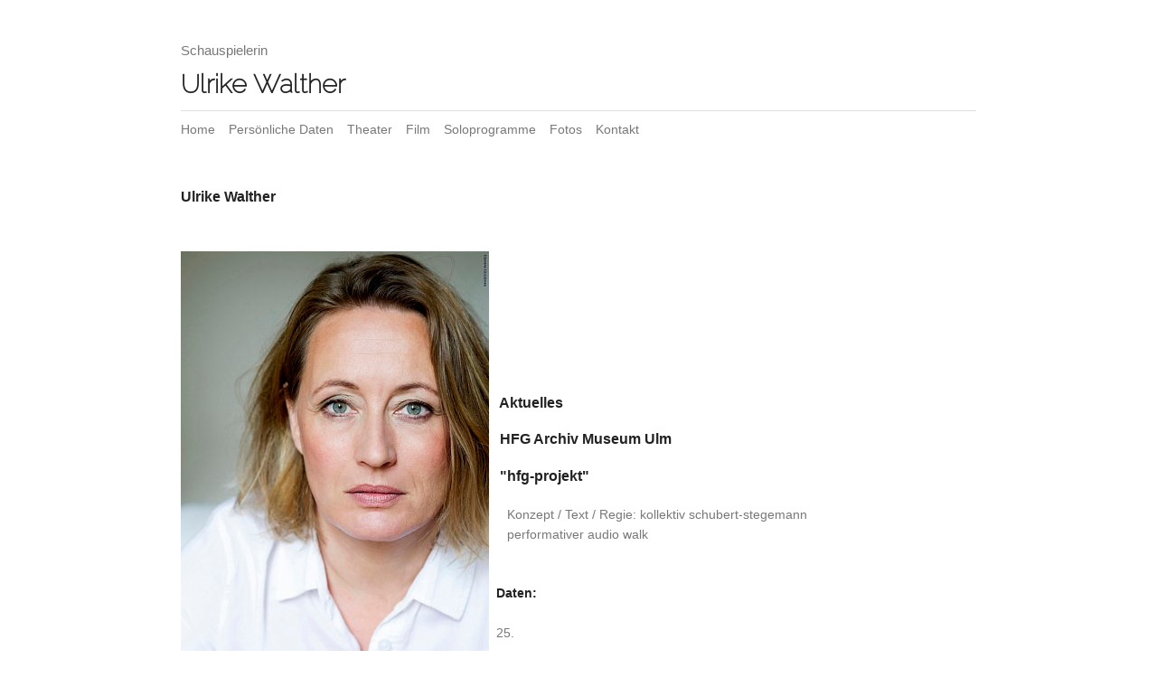

--- FILE ---
content_type: text/html; charset=utf-8
request_url: https://www.ulrike-walther.de/pages/ulrike-walther-home/
body_size: 2407
content:
<!DOCTYPE html>
<html class="k-source-page k-lens-page">
<head>
	<meta charset="utf-8">
	<meta http-equiv="X-UA-Compatible" content="IE=edge,chrome=1">
	<meta name="viewport" content="width=device-width, initial-scale=1, minimum-scale=1, maximum-scale=1">
	
	<meta name="description" content="        Aktuelles   HFG Archiv Museum Ulm…" />
	<meta name="author" content="Ulrike Walther" />
	<meta name="keywords" content="Ulrike Walther, Schauspielerin" />

	<link rel="stylesheet" type="text/css" href="/koken/app/site/themes/common/css/reset.css?0.22.24" />
	<link rel="stylesheet" type="text/css" href="/koken/storage/themes/elementary/css/kicons.css" />
	<link rel="stylesheet" type="text/css" href="/koken/storage/themes/elementary/css/kshare.css" />
	<link id="koken_settings_css_link" rel="stylesheet" type="text/css" href="/settings.css.lens" />

	<link rel="canonical" href="http://www.ulrike-walther.de/pages/ulrike-walther-home/">
	<title>Ulrike Walther - Ulrike Walther</title>
	<meta property="og:site_name" content="Ulrike Walther" />
	<meta property="og:title" content="Ulrike Walther" />
	<meta property="og:description" content="        Aktuelles   HFG Archiv Museum Ulm…" />
	<meta property="og:url" content="http://www.ulrike-walther.de/pages/ulrike-walther-home/" />
	<meta property="og:type" content="website" />
	<meta property="og:image" content="https://www.ulrike-walther.de/koken/storage/cache/images/000/012/Bild15,medium_large.1435488882.jpg" />
	<meta property="og:image:width" content="341" />
	<meta property="og:image:height" content="511" />
	<meta name="medium" content="article" />

	<!--[if IE]>
	<script src="/koken/app/site/themes/common/js/html5shiv.js"></script>
	<![endif]-->
	<meta name="generator" content="Koken 0.22.24" />
	<meta name="theme" content="Elementary 1.6.3" />
	<script src="//ajax.googleapis.com/ajax/libs/jquery/1.12.4/jquery.min.js"></script>
	<script>window.jQuery || document.write('<script src="/koken/app/site/themes/common/js/jquery.min.js"><\/script>')</script>
	<script src="/koken.js?0.22.24"></script>
	<script>$K.location = $.extend($K.location, {"here":"\/pages\/ulrike-walther-home\/","parameters":{"page":1,"url":"\/pages\/ulrike-walther-home\/","base_folder":"\/"},"page_class":"k-source-page k-lens-page"});</script>
	<link rel="alternate" type="application/atom+xml" title="Ulrike Walther: All uploads" href="/feed/content/recent.rss" />
	<link rel="alternate" type="application/atom+xml" title="Ulrike Walther: Essays" href="/feed/essays/recent.rss" />
	<link rel="alternate" type="application/atom+xml" title="Ulrike Walther: Timeline" href="/feed/timeline/recent.rss" />
</head>
<body class="k-source-page k-lens-page">
	<div id="container" class="nav-header">
	<header class="top">
	<span class="tagline">Schauspielerin</span>
	<h1><a href="/" title="Home" data-koken-internal>Ulrike Walther</a></h1>
	</header>
	<nav id="main">
	<ul class="k-nav-list k-nav-root "><li><a data-koken-internal title="Home" href="/">Home</a></li><li><a data-koken-internal title="Persönliche Daten" href="/pages/persoenliche-daten/">Persönliche Daten</a></li><li><a data-koken-internal title="Theater" href="/pages/theater/">Theater</a></li><li><a data-koken-internal title="Film" href="/pages/film/">Film</a></li><li><a data-koken-internal title="Soloprogramme" href="/pages/soloprogramme/">Soloprogramme</a></li><li><a data-koken-internal title="Fotos" href="/albums/">Fotos</a></li><li><a data-koken-internal title="Kontakt" href="/pages/kontakt/">Kontakt</a></li></ul>	</nav>
	<main>
	

	<article>
	<header>
	<h2>
	Ulrike Walther	</h2>
	</header>
	<!-- koken:img   width="341" height="511" lazy="true" crop="true" add:  -->
<div class="k-content " style="float:left;">
	<figure class="k-content-embed" >
	<noscript><img alt=" © Janine Guldener" data-lazy-fade="400" class="k-lazy-loading" data-visibility="public" src="https://www.ulrike-walther.de/koken/storage/cache/images/000/103/170818-190j-KB-Ulrike-Waltherx-320-dpi-FV,341.511.85.60.crop.2x.1631981112.jpg" width="341" height="511" /></noscript><img alt=" © Janine Guldener" data-lazy-fade="400" class="k-lazy-loading" data-visibility="public" data-longest-side="511" data-src="https://www.ulrike-walther.de/koken/storage/cache/images/000/103/170818-190j-KB-Ulrike-Waltherx-320-dpi-FV,341.511.85.60.crop.2x.1631981112.jpg" src="[data-uri]" width="341" height="511" />	
	</figure>
	</div>
 <table style="font-size:85%" class="redactor-current-td">
  <tbody><tr>
    <td class="redactor-current-td"> &nbsp;&nbsp;&nbsp;&nbsp; <br><br></td></tr></tbody></table><div><h2><br></h2><h2><br></h2><h2><br></h2><h2>&nbsp;&nbsp; Aktuelles<br></h2><h2><b>&nbsp;&nbsp; HFG Archiv Museum Ulm  <br></b></h2><h2><b>&nbsp;&nbsp; "hfg-projekt"</b></h2></div><div><span style="font-weight: normal;">&nbsp;&nbsp;&nbsp;&nbsp; Konzept / Text / Regie: kollektiv schubert-stegemann</span><br>&nbsp;&nbsp;&nbsp;&nbsp; performativer audio walk<div><h3 class=""><br></h3><h3 class="">&nbsp; Daten:</h3><p class="">&nbsp; 25.<br></p><p class="">&nbsp; 26.11.2021 18:00 und 20:30<br></p>&nbsp; 27.11.2021 18:00 und 20:30</div><div><br></div><div><br></div><h2><b>Staatstheater Meiningen <br></b></h2><h2><b>"Heisse Zeiten"</b></h2></div><div>Regie: Thomas Helmut Heep</div><div>Rolle: Die Vornehme</div><div><br></div><div><h3>Daten: </h3></div>04.11.2021  19:3028.11.2021  15:0016.12.2021&nbsp; 19:3030.12.2021&nbsp; 19:3001.03.2022&nbsp; 19:3019.03.2022&nbsp; 19:3028.04.2022&nbsp; 19:30<div><br></div>
	<footer>
	
	</footer>
	</article>
	
	</main>
	<footer class="bot">
	
	
	<nav>
	<ul class="k-nav-list k-nav-root "><li><a data-koken-internal title="Home" href="/home/">Home</a></li><li><a data-koken-internal title="Fotos" href="/albums/">Fotos</a></li><li><a data-koken-internal title="Kontakt" href="/pages/kontakt/">Kontakt</a></li><li><a data-koken-internal title="Datenschutz" href="/pages/datenschutz/">Datenschutz</a></li></ul>	</nav>
	© Ulrike Walther
	</footer>
	</div>	<!-- close container -->
	<script src="/koken/app/site/themes/common/js/share.js?0.22.24"></script>
<div class="pswp" tabindex="-1" role="dialog" aria-hidden="true">
    <div class="pswp__bg"></div>
    <div class="pswp__scroll-wrap">
        <div class="pswp__container">
            <div class="pswp__item"></div>
            <div class="pswp__item"></div>
            <div class="pswp__item"></div>
        </div>
        <div class="pswp__ui pswp__ui--hidden">
            <div class="pswp__top-bar">
                <div class="pswp__counter"></div>
                <button class="pswp__button pswp__button--close" title="Close (Esc)"></button>
                <button class="pswp__button pswp__button--share" title="Share"></button>
                <button class="pswp__button pswp__button--fs" title="Toggle fullscreen"></button>
                <button class="pswp__button pswp__button--zoom" title="Zoom in/out"></button>
                <div class="pswp__preloader">
                    <div class="pswp__preloader__icn">
                      <div class="pswp__preloader__cut">
                        <div class="pswp__preloader__donut"></div>
                      </div>
                    </div>
                </div>
            </div>
            <div class="pswp__share-modal pswp__share-modal--hidden pswp__single-tap">
                <div class="pswp__share-tooltip"></div> 
            </div>
            <button class="pswp__button pswp__button--arrow--left" title="Previous (arrow left)">
            </button>
            <button class="pswp__button pswp__button--arrow--right" title="Next (arrow right)">
            </button>
            <div class="pswp__caption">
                <div class="pswp__caption__center"></div>
            </div>
          </div>
        </div>
</div>
<link rel="stylesheet" href="/koken/storage/plugins/koken-plugin-photoswipe-master/pswp/photoswipe.css" />
<link rel="stylesheet" href="/koken/storage/plugins/koken-plugin-photoswipe-master/pswp/default-skin/default-skin.css" />
<link rel="stylesheet" href="/koken/storage/plugins/koken-plugin-photoswipe-master/pswp/default-skin/plugin.css" />
<script src="/koken/storage/plugins/koken-plugin-photoswipe-master/pswp/photoswipe.min.js"></script>
<script src="/koken/storage/plugins/koken-plugin-photoswipe-master/pswp/photoswipe-ui-default.min.js"></script>
<script src="/koken/storage/plugins/koken-plugin-photoswipe-master/pswp/pswp.min.js"></script>
<script language="javascript">$(function(){initPhotoSwipeFromDOM({"showTitle":false,"sharing":["facebook","twitter","pinterest","gplus"],"triggerEl":"a.thumb","usingPillar":false,"hidpi":true,"max_size":2048})});</script></body>
</html>


--- FILE ---
content_type: text/css
request_url: https://www.ulrike-walther.de/koken/storage/themes/elementary/css/titles/raleway.css
body_size: -170
content:
@import url(//fonts.googleapis.com/css?family=Raleway:100);header.top h1{font-family:Raleway,sans-serif;font-weight:100}

--- FILE ---
content_type: text/javascript
request_url: https://www.ulrike-walther.de/koken/storage/plugins/koken-plugin-photoswipe-master/pswp/pswp.min.js
body_size: 2517
content:
var initPhotoSwipeFromDOM=function(options){var parseThumbnailElements=function(el){var items=[];el.children("img").each(function(){if(typeof $(this).attr("data-base")!="undefined"&&typeof $(this).attr("data-extension")!="undefined"&&typeof $(this).attr("data-presets")!="undefined"){var item={};var base=$(this).attr("data-base");var ext=$(this).attr("data-extension");item["_common"]={msrc:$(this).attr("data-src")||$(this).attr("src")};item["title"]=$(this).attr("data-alt")||$(this).attr("alt");item["caption"]=$(this).nextAll(".item-caption:first").html();item.pid=base.split("/").slice(-3).join("-").slice(0,-1).toLowerCase();jQuery.each($(this).attr("data-presets").split(" "),function(i,val){var preset_info=val.split(",");var name=preset_info[0];var size_factor=isHighDensity()?2:1;var retina=isHighDensity()?".2x.":".";var w=parseInt(preset_info[1]);var h=parseInt(preset_info[2]);var src=base+name+retina+ext;item[name]={src:src,w:size_factor*w,h:size_factor*h};if(name=="huge"){item["huge.2x"]={src:base+name+".2x."+ext,w:2*w,h:2*h}}});itemExists=false;$.each(items,function(index,value){if(value.pid==item.pid){itemExists=true;return false}});if(!itemExists){items.push(item)}}});return items};var photoswipeParseHash=function(){var hash=window.location.hash.substring(1),params={};if(hash.length<5){return params}var vars=hash.split("&");for(var i=0;i<vars.length;i++){if(!vars[i]){continue}var pair=vars[i].split("=");if(pair.length<2){continue}params[pair[0]]=pair[1]}if(params.gid){params.gid=parseInt(params.gid,10)}return params};var openPhotoSwipe=function(index,disableAnimation,fromURL){var pswpElement=$(".pswp")[0],gallery,options,items;if(pswp_open){return true}items=parseThumbnailElements(galleryElements);availableShareButtons={facebook:{id:"facebook",label:"Share on Facebook",url:"https://www.facebook.com/sharer/sharer.php?u={{url}}"},twitter:{id:"twitter",label:"Tweet",url:"https://twitter.com/intent/tweet?text={{text}}&url={{url}}"},pinterest:{id:"pinterest",label:"Pin it",url:"http://www.pinterest.com/pin/create/button/?url={{url}}&media={{image_url}}&description={{text}}"},gplus:{id:"gplus",label:"Google+",url:"https://plus.google.com/share?url={{url}}"},tumblr:{id:"tumblr",label:"Tumblr",url:"http://www.tumblr.com/share/photo?caption={{text}}&click_thru={{url}}&source={{image_url}}"},download:{id:"download",label:"Download Image",url:"",download:true}};var shareButtons=Array();$.each(koken_options.sharing,function(index,value){shareButtons.push(eval("availableShareButtons."+value))});options={preload:[5,10],getThumbBoundsFn:function(index){el=$("[data-pswp-uid='"+index+"']").children("img[data-presets]");if(typeof el.offset()=="undefined"){return{x:0,y:0,w:200}}return{x:el.offset().left,y:el.offset().top,w:el.width()}},shareButtons:shareButtons,shareEl:shareButtons.length>0,getDoubleTapZoom:function(){if(window.devicePixelRatio>1){return.5}else{return 1}},galleryPIDs:true,addCaptionHTMLFn:function(item,captionEl,isFake){if(!koken_options.showTitle||!item.title){captionEl.children[0].innerHTML="";return false}captionEl.children[0].innerHTML=item.title+(item.caption?"<br/><small>"+item.caption+"</small>":"");return true}};if(fromURL){if(options.galleryPIDs){for(var j=0;j<items.length;j++){if(items[j].pid==index){options.index=j;break}}}else{options.index=parseInt(index,10)-1}}else{options.index=parseInt(index,10)}if(isNaN(options.index)){return}if(disableAnimation){options.showAnimationDuration=0}gallery=new PhotoSwipe(pswpElement,PhotoSwipeUI_Default,items,options);var realViewportWidth,useImageSize="medium_large",firstResize=true,imageSrcWillChange;gallery.listen("beforeResize",function(){max_size=koken_options.max_size;size_factor=isHighDensity()?2:1;realViewportWidth=gallery.viewportSize.x*size_factor;if(realViewportWidth>=1600&&max_size>=1600&&"huge"in items[0]){neededSize="huge";if(realViewportWidth>=2048&&max_size>=2048&&koken_options.hidpi===true&&size_factor==1){neededSize="huge.2x"}}else if(realViewportWidth>=1024&&max_size>=1024&&"xlarge"in items[0]){neededSize="xlarge"}else if(realViewportWidth>=800&&max_size>=800&&"large"in items[0]){neededSize="large"}else{neededSize="medium_large"}if(useImageSize!=neededSize){useImageSize=neededSize;if(!firstResize){gallery.invalidateCurrItems()}}firstResize=false});gallery.listen("gettingData",function(index,item){item.src=item[useImageSize].src;item.msrc=item["_common"].msrc;item.w=item[useImageSize].w;item.h=item[useImageSize].h});var scroll_move=null;var bind_move=false;if(typeof $K=="object"){if(typeof $K.keyboard=="object"){if(typeof $K.keyboard.scroll=="object"){if(typeof $K.keyboard.scroll.move=="function"){scroll_move=$K.keyboard.scroll.move;$K.keyboard.scroll.move=function(){return true}}}$("[data-bind-to-key]").each(function(){bind_move=true;var t=$(this),e=t.attr("data-bind-to-key");key.unbind(e)})}}gallery.listen("destroy",function(){if(bind_move===true){$K.keyboard.bind()}if(scroll_move){$K.keyboard.scroll.move=scroll_move;scroll_move=null}pswp_open=false;$(".pswp")[0].className="pswp";if(pswp_open_orientation!=window.orientation){initPS()}if(pswp_open_width!=$(window).width()||pswp_open_height!=$(window).height()){initPS()}});gallery.init();pswp_open=true;pswp_open_orientation=window.orientation;pswp_open_width=$(window).width();pswp_open_height=$(window).height()};var isHighDensity=function(){if(koken_options.hidpi===false){return false}return window.matchMedia&&(window.matchMedia("only screen and (min-resolution: 144dpi), only screen and (min-resolution: 1.3dppx), only screen and (min-resolution: 48.8dpcm)").matches||window.matchMedia("only screen and (-webkit-min-device-pixel-ratio: 1.3), only screen and (-o-min-device-pixel-ratio: 2.6/2), only screen and (min--moz-device-pixel-ratio: 1.3), only screen and (min-device-pixel-ratio: 1.3)").matches)||window.devicePixelRatio&&window.devicePixelRatio>1.3};var initPS=function(){if(koken_options.usingPillar){setTimeout(runInitPS,500)}else{runInitPS()}};var runInitPS=function(){if(!pswp_open){$(".pswp")[0].className="pswp";$("a[data-pswp-uid]").removeAttr("data-pswp-upid")}var i=0;if(koken_options.usingPillar){if(size_group=="size_0"&&typeof start_size_group=="undefined"){old_size_group=size_group;class_attr=$("div.pillar").attr("class");if(class_attr){start_size_group=$.grep(class_attr.split(" "),function(v){return v!="pillar"})[0]}}if(orientation_changed){if(size_group=="size_0"){size_group=start_size_group}old_size_group=size_group;class_attr=$("div.pillar:not(."+old_size_group+")").attr("class");if(class_attr){size_group=$.grep(class_attr.split(" "),function(v){return v!="pillar"})[0]}orientation_changed=false}galleryElements=$("div.pillar:not(."+old_size_group+") "+koken_options.triggerEl)}else{galleryElements=$(koken_options.triggerEl)}if(!pswp_open){galleryElements.each(function(){if($(this).children("img").length>0){set_link($(this),i);i++}});galleryElements.each(function(){if($(this).attr("title")=="View in lightbox"){lb_url=$(this).attr("href");if(typeof lb_url!="undefined"&&lb_url.length>0){lb_element=$(this);$('a[href="'+lb_url+'"]').each(function(){if($(this).attr("data-pswp-uid")&&$(this).children("img").length>0){set_link(lb_element,$(this).attr("data-pswp-uid"))}})}}})}};var set_link=function(el,i){if(!el.parent().hasClass("type_video")){el.click(function(e){openPhotoSwipe(el.first().attr("data-pswp-uid"));return false})}el.attr("data-pswp-uid",i)};var koken_options=options;var pswp_open=false;var pswp_open_orientation;var orientation_changed=false;var orientation=window.orientation;var size_group="size_0",old_size_group,start_size_group;var galleryElements=$(koken_options.triggerEl);var last_resize=0;$(window).on("k-resize",function(){if(Date.now()-last_resize>1e3){last_resize=Date.now();initPS()}});if(koken_options.usingPillar){$(document).on("pjax:end",function(){initPS()});$(window).on("orientationchange",function(){if(window.orientation!=orientation){orientation_changed=true;orientation=window.orientation;initPS()}else{orientation_changed=false}});$(window).on("k-infinite-loaded",function(){initPS()});initPS()}else{initPS()}var hashData=photoswipeParseHash();if(hashData.pid&&hashData.gid){openPhotoSwipe(hashData.pid,true,true)}};